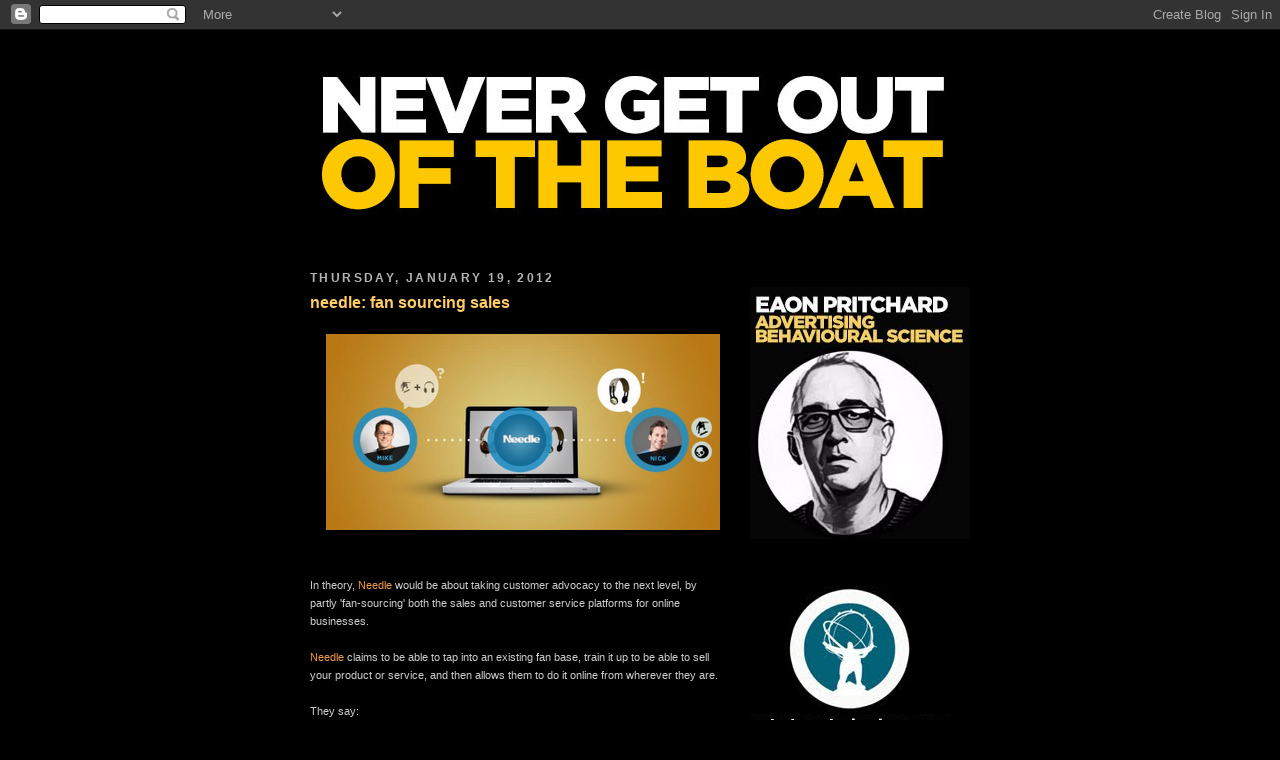

--- FILE ---
content_type: text/html; charset=utf-8
request_url: https://accounts.google.com/o/oauth2/postmessageRelay?parent=https%3A%2F%2Feaonpritchard.blogspot.com&jsh=m%3B%2F_%2Fscs%2Fabc-static%2F_%2Fjs%2Fk%3Dgapi.lb.en.2kN9-TZiXrM.O%2Fd%3D1%2Frs%3DAHpOoo_B4hu0FeWRuWHfxnZ3V0WubwN7Qw%2Fm%3D__features__
body_size: 161
content:
<!DOCTYPE html><html><head><title></title><meta http-equiv="content-type" content="text/html; charset=utf-8"><meta http-equiv="X-UA-Compatible" content="IE=edge"><meta name="viewport" content="width=device-width, initial-scale=1, minimum-scale=1, maximum-scale=1, user-scalable=0"><script src='https://ssl.gstatic.com/accounts/o/2580342461-postmessagerelay.js' nonce="cBq3vQvrkLVkIevkbs9sOA"></script></head><body><script type="text/javascript" src="https://apis.google.com/js/rpc:shindig_random.js?onload=init" nonce="cBq3vQvrkLVkIevkbs9sOA"></script></body></html>